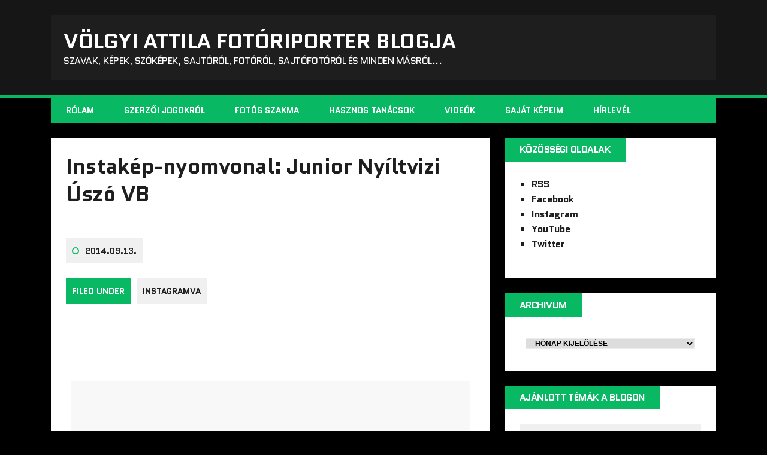

--- FILE ---
content_type: text/html; charset=UTF-8
request_url: https://blog.volgyiattila.hu/2014/09/13/instakep-nyomvonal-nyiltvizi-uszo-vb-a-balatonon/
body_size: 11480
content:
<!DOCTYPE html>
<html class="no-js" lang="hu" prefix="og: http://ogp.me/ns# fb: http://ogp.me/ns/fb#">
<head>
<meta charset="UTF-8">
<meta name="viewport" content="width=device-width, initial-scale=1.0">
<link rel="profile" href="http://gmpg.org/xfn/11" />
<title>Instakép-nyomvonal: Junior Nyíltvizi Úszó VB &#8211; VÖLGYI ATTILA fotóriporter blogja</title>
<meta name='robots' content='max-image-preview:large' />
<link rel='dns-prefetch' href='//fonts.googleapis.com' />
<link rel="alternate" type="application/rss+xml" title="VÖLGYI ATTILA fotóriporter blogja &raquo; hírcsatorna" href="https://blog.volgyiattila.hu/feed/" />
<link rel="alternate" type="application/rss+xml" title="VÖLGYI ATTILA fotóriporter blogja &raquo; hozzászólás hírcsatorna" href="https://blog.volgyiattila.hu/comments/feed/" />
<script type="text/javascript">
/* <![CDATA[ */
window._wpemojiSettings = {"baseUrl":"https:\/\/s.w.org\/images\/core\/emoji\/14.0.0\/72x72\/","ext":".png","svgUrl":"https:\/\/s.w.org\/images\/core\/emoji\/14.0.0\/svg\/","svgExt":".svg","source":{"concatemoji":"https:\/\/blog.volgyiattila.hu\/wp-includes\/js\/wp-emoji-release.min.js?ver=6.4.1"}};
/*! This file is auto-generated */
!function(i,n){var o,s,e;function c(e){try{var t={supportTests:e,timestamp:(new Date).valueOf()};sessionStorage.setItem(o,JSON.stringify(t))}catch(e){}}function p(e,t,n){e.clearRect(0,0,e.canvas.width,e.canvas.height),e.fillText(t,0,0);var t=new Uint32Array(e.getImageData(0,0,e.canvas.width,e.canvas.height).data),r=(e.clearRect(0,0,e.canvas.width,e.canvas.height),e.fillText(n,0,0),new Uint32Array(e.getImageData(0,0,e.canvas.width,e.canvas.height).data));return t.every(function(e,t){return e===r[t]})}function u(e,t,n){switch(t){case"flag":return n(e,"\ud83c\udff3\ufe0f\u200d\u26a7\ufe0f","\ud83c\udff3\ufe0f\u200b\u26a7\ufe0f")?!1:!n(e,"\ud83c\uddfa\ud83c\uddf3","\ud83c\uddfa\u200b\ud83c\uddf3")&&!n(e,"\ud83c\udff4\udb40\udc67\udb40\udc62\udb40\udc65\udb40\udc6e\udb40\udc67\udb40\udc7f","\ud83c\udff4\u200b\udb40\udc67\u200b\udb40\udc62\u200b\udb40\udc65\u200b\udb40\udc6e\u200b\udb40\udc67\u200b\udb40\udc7f");case"emoji":return!n(e,"\ud83e\udef1\ud83c\udffb\u200d\ud83e\udef2\ud83c\udfff","\ud83e\udef1\ud83c\udffb\u200b\ud83e\udef2\ud83c\udfff")}return!1}function f(e,t,n){var r="undefined"!=typeof WorkerGlobalScope&&self instanceof WorkerGlobalScope?new OffscreenCanvas(300,150):i.createElement("canvas"),a=r.getContext("2d",{willReadFrequently:!0}),o=(a.textBaseline="top",a.font="600 32px Arial",{});return e.forEach(function(e){o[e]=t(a,e,n)}),o}function t(e){var t=i.createElement("script");t.src=e,t.defer=!0,i.head.appendChild(t)}"undefined"!=typeof Promise&&(o="wpEmojiSettingsSupports",s=["flag","emoji"],n.supports={everything:!0,everythingExceptFlag:!0},e=new Promise(function(e){i.addEventListener("DOMContentLoaded",e,{once:!0})}),new Promise(function(t){var n=function(){try{var e=JSON.parse(sessionStorage.getItem(o));if("object"==typeof e&&"number"==typeof e.timestamp&&(new Date).valueOf()<e.timestamp+604800&&"object"==typeof e.supportTests)return e.supportTests}catch(e){}return null}();if(!n){if("undefined"!=typeof Worker&&"undefined"!=typeof OffscreenCanvas&&"undefined"!=typeof URL&&URL.createObjectURL&&"undefined"!=typeof Blob)try{var e="postMessage("+f.toString()+"("+[JSON.stringify(s),u.toString(),p.toString()].join(",")+"));",r=new Blob([e],{type:"text/javascript"}),a=new Worker(URL.createObjectURL(r),{name:"wpTestEmojiSupports"});return void(a.onmessage=function(e){c(n=e.data),a.terminate(),t(n)})}catch(e){}c(n=f(s,u,p))}t(n)}).then(function(e){for(var t in e)n.supports[t]=e[t],n.supports.everything=n.supports.everything&&n.supports[t],"flag"!==t&&(n.supports.everythingExceptFlag=n.supports.everythingExceptFlag&&n.supports[t]);n.supports.everythingExceptFlag=n.supports.everythingExceptFlag&&!n.supports.flag,n.DOMReady=!1,n.readyCallback=function(){n.DOMReady=!0}}).then(function(){return e}).then(function(){var e;n.supports.everything||(n.readyCallback(),(e=n.source||{}).concatemoji?t(e.concatemoji):e.wpemoji&&e.twemoji&&(t(e.twemoji),t(e.wpemoji)))}))}((window,document),window._wpemojiSettings);
/* ]]> */
</script>
<style id='wp-emoji-styles-inline-css' type='text/css'>

	img.wp-smiley, img.emoji {
		display: inline !important;
		border: none !important;
		box-shadow: none !important;
		height: 1em !important;
		width: 1em !important;
		margin: 0 0.07em !important;
		vertical-align: -0.1em !important;
		background: none !important;
		padding: 0 !important;
	}
</style>
<link rel='stylesheet' id='wp-block-library-css' href='https://blog.volgyiattila.hu/wp-includes/css/dist/block-library/style.min.css?ver=6.4.1' type='text/css' media='all' />
<style id='classic-theme-styles-inline-css' type='text/css'>
/*! This file is auto-generated */
.wp-block-button__link{color:#fff;background-color:#32373c;border-radius:9999px;box-shadow:none;text-decoration:none;padding:calc(.667em + 2px) calc(1.333em + 2px);font-size:1.125em}.wp-block-file__button{background:#32373c;color:#fff;text-decoration:none}
</style>
<style id='global-styles-inline-css' type='text/css'>
body{--wp--preset--color--black: #000000;--wp--preset--color--cyan-bluish-gray: #abb8c3;--wp--preset--color--white: #ffffff;--wp--preset--color--pale-pink: #f78da7;--wp--preset--color--vivid-red: #cf2e2e;--wp--preset--color--luminous-vivid-orange: #ff6900;--wp--preset--color--luminous-vivid-amber: #fcb900;--wp--preset--color--light-green-cyan: #7bdcb5;--wp--preset--color--vivid-green-cyan: #00d084;--wp--preset--color--pale-cyan-blue: #8ed1fc;--wp--preset--color--vivid-cyan-blue: #0693e3;--wp--preset--color--vivid-purple: #9b51e0;--wp--preset--gradient--vivid-cyan-blue-to-vivid-purple: linear-gradient(135deg,rgba(6,147,227,1) 0%,rgb(155,81,224) 100%);--wp--preset--gradient--light-green-cyan-to-vivid-green-cyan: linear-gradient(135deg,rgb(122,220,180) 0%,rgb(0,208,130) 100%);--wp--preset--gradient--luminous-vivid-amber-to-luminous-vivid-orange: linear-gradient(135deg,rgba(252,185,0,1) 0%,rgba(255,105,0,1) 100%);--wp--preset--gradient--luminous-vivid-orange-to-vivid-red: linear-gradient(135deg,rgba(255,105,0,1) 0%,rgb(207,46,46) 100%);--wp--preset--gradient--very-light-gray-to-cyan-bluish-gray: linear-gradient(135deg,rgb(238,238,238) 0%,rgb(169,184,195) 100%);--wp--preset--gradient--cool-to-warm-spectrum: linear-gradient(135deg,rgb(74,234,220) 0%,rgb(151,120,209) 20%,rgb(207,42,186) 40%,rgb(238,44,130) 60%,rgb(251,105,98) 80%,rgb(254,248,76) 100%);--wp--preset--gradient--blush-light-purple: linear-gradient(135deg,rgb(255,206,236) 0%,rgb(152,150,240) 100%);--wp--preset--gradient--blush-bordeaux: linear-gradient(135deg,rgb(254,205,165) 0%,rgb(254,45,45) 50%,rgb(107,0,62) 100%);--wp--preset--gradient--luminous-dusk: linear-gradient(135deg,rgb(255,203,112) 0%,rgb(199,81,192) 50%,rgb(65,88,208) 100%);--wp--preset--gradient--pale-ocean: linear-gradient(135deg,rgb(255,245,203) 0%,rgb(182,227,212) 50%,rgb(51,167,181) 100%);--wp--preset--gradient--electric-grass: linear-gradient(135deg,rgb(202,248,128) 0%,rgb(113,206,126) 100%);--wp--preset--gradient--midnight: linear-gradient(135deg,rgb(2,3,129) 0%,rgb(40,116,252) 100%);--wp--preset--font-size--small: 13px;--wp--preset--font-size--medium: 20px;--wp--preset--font-size--large: 36px;--wp--preset--font-size--x-large: 42px;--wp--preset--spacing--20: 0.44rem;--wp--preset--spacing--30: 0.67rem;--wp--preset--spacing--40: 1rem;--wp--preset--spacing--50: 1.5rem;--wp--preset--spacing--60: 2.25rem;--wp--preset--spacing--70: 3.38rem;--wp--preset--spacing--80: 5.06rem;--wp--preset--shadow--natural: 6px 6px 9px rgba(0, 0, 0, 0.2);--wp--preset--shadow--deep: 12px 12px 50px rgba(0, 0, 0, 0.4);--wp--preset--shadow--sharp: 6px 6px 0px rgba(0, 0, 0, 0.2);--wp--preset--shadow--outlined: 6px 6px 0px -3px rgba(255, 255, 255, 1), 6px 6px rgba(0, 0, 0, 1);--wp--preset--shadow--crisp: 6px 6px 0px rgba(0, 0, 0, 1);}:where(.is-layout-flex){gap: 0.5em;}:where(.is-layout-grid){gap: 0.5em;}body .is-layout-flow > .alignleft{float: left;margin-inline-start: 0;margin-inline-end: 2em;}body .is-layout-flow > .alignright{float: right;margin-inline-start: 2em;margin-inline-end: 0;}body .is-layout-flow > .aligncenter{margin-left: auto !important;margin-right: auto !important;}body .is-layout-constrained > .alignleft{float: left;margin-inline-start: 0;margin-inline-end: 2em;}body .is-layout-constrained > .alignright{float: right;margin-inline-start: 2em;margin-inline-end: 0;}body .is-layout-constrained > .aligncenter{margin-left: auto !important;margin-right: auto !important;}body .is-layout-constrained > :where(:not(.alignleft):not(.alignright):not(.alignfull)){max-width: var(--wp--style--global--content-size);margin-left: auto !important;margin-right: auto !important;}body .is-layout-constrained > .alignwide{max-width: var(--wp--style--global--wide-size);}body .is-layout-flex{display: flex;}body .is-layout-flex{flex-wrap: wrap;align-items: center;}body .is-layout-flex > *{margin: 0;}body .is-layout-grid{display: grid;}body .is-layout-grid > *{margin: 0;}:where(.wp-block-columns.is-layout-flex){gap: 2em;}:where(.wp-block-columns.is-layout-grid){gap: 2em;}:where(.wp-block-post-template.is-layout-flex){gap: 1.25em;}:where(.wp-block-post-template.is-layout-grid){gap: 1.25em;}.has-black-color{color: var(--wp--preset--color--black) !important;}.has-cyan-bluish-gray-color{color: var(--wp--preset--color--cyan-bluish-gray) !important;}.has-white-color{color: var(--wp--preset--color--white) !important;}.has-pale-pink-color{color: var(--wp--preset--color--pale-pink) !important;}.has-vivid-red-color{color: var(--wp--preset--color--vivid-red) !important;}.has-luminous-vivid-orange-color{color: var(--wp--preset--color--luminous-vivid-orange) !important;}.has-luminous-vivid-amber-color{color: var(--wp--preset--color--luminous-vivid-amber) !important;}.has-light-green-cyan-color{color: var(--wp--preset--color--light-green-cyan) !important;}.has-vivid-green-cyan-color{color: var(--wp--preset--color--vivid-green-cyan) !important;}.has-pale-cyan-blue-color{color: var(--wp--preset--color--pale-cyan-blue) !important;}.has-vivid-cyan-blue-color{color: var(--wp--preset--color--vivid-cyan-blue) !important;}.has-vivid-purple-color{color: var(--wp--preset--color--vivid-purple) !important;}.has-black-background-color{background-color: var(--wp--preset--color--black) !important;}.has-cyan-bluish-gray-background-color{background-color: var(--wp--preset--color--cyan-bluish-gray) !important;}.has-white-background-color{background-color: var(--wp--preset--color--white) !important;}.has-pale-pink-background-color{background-color: var(--wp--preset--color--pale-pink) !important;}.has-vivid-red-background-color{background-color: var(--wp--preset--color--vivid-red) !important;}.has-luminous-vivid-orange-background-color{background-color: var(--wp--preset--color--luminous-vivid-orange) !important;}.has-luminous-vivid-amber-background-color{background-color: var(--wp--preset--color--luminous-vivid-amber) !important;}.has-light-green-cyan-background-color{background-color: var(--wp--preset--color--light-green-cyan) !important;}.has-vivid-green-cyan-background-color{background-color: var(--wp--preset--color--vivid-green-cyan) !important;}.has-pale-cyan-blue-background-color{background-color: var(--wp--preset--color--pale-cyan-blue) !important;}.has-vivid-cyan-blue-background-color{background-color: var(--wp--preset--color--vivid-cyan-blue) !important;}.has-vivid-purple-background-color{background-color: var(--wp--preset--color--vivid-purple) !important;}.has-black-border-color{border-color: var(--wp--preset--color--black) !important;}.has-cyan-bluish-gray-border-color{border-color: var(--wp--preset--color--cyan-bluish-gray) !important;}.has-white-border-color{border-color: var(--wp--preset--color--white) !important;}.has-pale-pink-border-color{border-color: var(--wp--preset--color--pale-pink) !important;}.has-vivid-red-border-color{border-color: var(--wp--preset--color--vivid-red) !important;}.has-luminous-vivid-orange-border-color{border-color: var(--wp--preset--color--luminous-vivid-orange) !important;}.has-luminous-vivid-amber-border-color{border-color: var(--wp--preset--color--luminous-vivid-amber) !important;}.has-light-green-cyan-border-color{border-color: var(--wp--preset--color--light-green-cyan) !important;}.has-vivid-green-cyan-border-color{border-color: var(--wp--preset--color--vivid-green-cyan) !important;}.has-pale-cyan-blue-border-color{border-color: var(--wp--preset--color--pale-cyan-blue) !important;}.has-vivid-cyan-blue-border-color{border-color: var(--wp--preset--color--vivid-cyan-blue) !important;}.has-vivid-purple-border-color{border-color: var(--wp--preset--color--vivid-purple) !important;}.has-vivid-cyan-blue-to-vivid-purple-gradient-background{background: var(--wp--preset--gradient--vivid-cyan-blue-to-vivid-purple) !important;}.has-light-green-cyan-to-vivid-green-cyan-gradient-background{background: var(--wp--preset--gradient--light-green-cyan-to-vivid-green-cyan) !important;}.has-luminous-vivid-amber-to-luminous-vivid-orange-gradient-background{background: var(--wp--preset--gradient--luminous-vivid-amber-to-luminous-vivid-orange) !important;}.has-luminous-vivid-orange-to-vivid-red-gradient-background{background: var(--wp--preset--gradient--luminous-vivid-orange-to-vivid-red) !important;}.has-very-light-gray-to-cyan-bluish-gray-gradient-background{background: var(--wp--preset--gradient--very-light-gray-to-cyan-bluish-gray) !important;}.has-cool-to-warm-spectrum-gradient-background{background: var(--wp--preset--gradient--cool-to-warm-spectrum) !important;}.has-blush-light-purple-gradient-background{background: var(--wp--preset--gradient--blush-light-purple) !important;}.has-blush-bordeaux-gradient-background{background: var(--wp--preset--gradient--blush-bordeaux) !important;}.has-luminous-dusk-gradient-background{background: var(--wp--preset--gradient--luminous-dusk) !important;}.has-pale-ocean-gradient-background{background: var(--wp--preset--gradient--pale-ocean) !important;}.has-electric-grass-gradient-background{background: var(--wp--preset--gradient--electric-grass) !important;}.has-midnight-gradient-background{background: var(--wp--preset--gradient--midnight) !important;}.has-small-font-size{font-size: var(--wp--preset--font-size--small) !important;}.has-medium-font-size{font-size: var(--wp--preset--font-size--medium) !important;}.has-large-font-size{font-size: var(--wp--preset--font-size--large) !important;}.has-x-large-font-size{font-size: var(--wp--preset--font-size--x-large) !important;}
.wp-block-navigation a:where(:not(.wp-element-button)){color: inherit;}
:where(.wp-block-post-template.is-layout-flex){gap: 1.25em;}:where(.wp-block-post-template.is-layout-grid){gap: 1.25em;}
:where(.wp-block-columns.is-layout-flex){gap: 2em;}:where(.wp-block-columns.is-layout-grid){gap: 2em;}
.wp-block-pullquote{font-size: 1.5em;line-height: 1.6;}
</style>
<link rel='stylesheet' id='contact-form-7-css' href='https://blog.volgyiattila.hu/wp-content/plugins/contact-form-7/includes/css/styles.css?ver=5.8.2' type='text/css' media='all' />
<link rel='stylesheet' id='wp-polls-css' href='https://blog.volgyiattila.hu/wp-content/plugins/wp-polls/polls-css.css?ver=2.77.2' type='text/css' media='all' />
<style id='wp-polls-inline-css' type='text/css'>
.wp-polls .pollbar {
	margin: 1px;
	font-size: 6px;
	line-height: 8px;
	height: 8px;
	background-image: url('https://blog.volgyiattila.hu/wp-content/plugins/wp-polls/images/default/pollbg.gif');
	border: 1px solid #c8c8c8;
}

</style>
<link rel='stylesheet' id='parent-style-css' href='https://blog.volgyiattila.hu/wp-content/themes/mh-squared-lite/style.css?ver=6.4.1' type='text/css' media='all' />
<link rel='stylesheet' id='mh-google-fonts-css' href='https://fonts.googleapis.com/css?family=Quantico:400,700|PT+Sans:400,700' type='text/css' media='all' />
<link rel='stylesheet' id='mh-font-awesome-css' href='https://blog.volgyiattila.hu/wp-content/themes/mh-squared-lite/includes/font-awesome.min.css' type='text/css' media='all' />
<link rel='stylesheet' id='mh-style-css' href='https://blog.volgyiattila.hu/wp-content/themes/mh-squared-lite-child/style.css?ver=6.4.1' type='text/css' media='all' />
<link rel='stylesheet' id='yarpp-thumbnails-css' href='https://blog.volgyiattila.hu/wp-content/plugins/yet-another-related-posts-plugin/style/styles_thumbnails.css?ver=5.30.6' type='text/css' media='all' />
<style id='yarpp-thumbnails-inline-css' type='text/css'>
.yarpp-thumbnails-horizontal .yarpp-thumbnail {width: 130px;height: 170px;margin: 5px;margin-left: 0px;}.yarpp-thumbnail > img, .yarpp-thumbnail-default {width: 120px;height: 120px;margin: 5px;}.yarpp-thumbnails-horizontal .yarpp-thumbnail-title {margin: 7px;margin-top: 0px;width: 120px;}.yarpp-thumbnail-default > img {min-height: 120px;min-width: 120px;}
</style>
<link rel='stylesheet' id='wpgdprc-front-css-css' href='https://blog.volgyiattila.hu/wp-content/plugins/wp-gdpr-compliance/Assets/css/front.css?ver=1680514571' type='text/css' media='all' />
<style id='wpgdprc-front-css-inline-css' type='text/css'>
:root{--wp-gdpr--bar--background-color: #000000;--wp-gdpr--bar--color: #ffffff;--wp-gdpr--button--background-color: #000000;--wp-gdpr--button--background-color--darken: #000000;--wp-gdpr--button--color: #ffffff;}
</style>
<script type="text/javascript" src="https://blog.volgyiattila.hu/wp-includes/js/jquery/jquery.min.js?ver=3.7.1" id="jquery-core-js"></script>
<script type="text/javascript" src="https://blog.volgyiattila.hu/wp-includes/js/jquery/jquery-migrate.min.js?ver=3.4.1" id="jquery-migrate-js"></script>
<script type="text/javascript" src="https://blog.volgyiattila.hu/wp-content/themes/mh-squared-lite/js/scripts.js?ver=6.4.1" id="mh-scripts-js"></script>
<script type="text/javascript" id="wpgdprc-front-js-js-extra">
/* <![CDATA[ */
var wpgdprcFront = {"ajaxUrl":"https:\/\/blog.volgyiattila.hu\/wp-admin\/admin-ajax.php","ajaxNonce":"bb7045bffe","ajaxArg":"security","pluginPrefix":"wpgdprc","blogId":"3","isMultiSite":"1","locale":"hu_HU","showSignUpModal":"","showFormModal":"","cookieName":"3-wpgdprc-consent","consentVersion":"","path":"\/","prefix":"wpgdprc"};
/* ]]> */
</script>
<script type="text/javascript" src="https://blog.volgyiattila.hu/wp-content/plugins/wp-gdpr-compliance/Assets/js/front.min.js?ver=1680514571" id="wpgdprc-front-js-js"></script>
<link rel="https://api.w.org/" href="https://blog.volgyiattila.hu/wp-json/" /><link rel="alternate" type="application/json" href="https://blog.volgyiattila.hu/wp-json/wp/v2/posts/32908" /><link rel="EditURI" type="application/rsd+xml" title="RSD" href="https://blog.volgyiattila.hu/xmlrpc.php?rsd" />
<meta name="generator" content="WordPress 6.4.1" />
<link rel="canonical" href="https://blog.volgyiattila.hu/2014/09/13/instakep-nyomvonal-nyiltvizi-uszo-vb-a-balatonon/" />
<link rel='shortlink' href='https://blog.volgyiattila.hu/?p=32908' />
<link rel="alternate" type="application/json+oembed" href="https://blog.volgyiattila.hu/wp-json/oembed/1.0/embed?url=https%3A%2F%2Fblog.volgyiattila.hu%2F2014%2F09%2F13%2Finstakep-nyomvonal-nyiltvizi-uszo-vb-a-balatonon%2F" />
<link rel="alternate" type="text/xml+oembed" href="https://blog.volgyiattila.hu/wp-json/oembed/1.0/embed?url=https%3A%2F%2Fblog.volgyiattila.hu%2F2014%2F09%2F13%2Finstakep-nyomvonal-nyiltvizi-uszo-vb-a-balatonon%2F&#038;format=xml" />

		<!-- GA Google Analytics @ https://m0n.co/ga -->
		<script async src="https://www.googletagmanager.com/gtag/js?id=G-GKPJ7BZZR2"></script>
		<script>
			window.dataLayer = window.dataLayer || [];
			function gtag(){dataLayer.push(arguments);}
			gtag('js', new Date());
			gtag('config', 'G-GKPJ7BZZR2');
		</script>

	<meta property="fb:app_id" content=""><meta property="fb:admins" content="">            <div id="fb-root"></div>
            <script>(function (d, s, id) {
                    var js, fjs = d.getElementsByTagName(s)[0];
                    if (d.getElementById(id))
                        return;
                    js = d.createElement(s);
                    js.id = id;
                    js.src = "//connect.facebook.net/hu_HU/sdk.js#xfbml=1&version=v2.0";
                    fjs.parentNode.insertBefore(js, fjs);
                }(document, 'script', 'facebook-jssdk'));</script>
                <!-- Custom Favicons -->
    <link rel="shortcut icon" href="https://blog.volgyiattila.hu/wp-content/themes/mh-squared-lite-child/images/favicon.ico"/>
    <!--[if lt IE 9]>
<script src="https://blog.volgyiattila.hu/wp-content/themes/mh-squared-lite/js/css3-mediaqueries.js"></script>
<![endif]-->

<!-- START - Open Graph and Twitter Card Tags 3.3.1 -->
 <!-- Facebook Open Graph -->
  <meta property="og:locale" content="hu_HU"/>
  <meta property="og:site_name" content="VÖLGYI ATTILA fotóriporter blogja"/>
  <meta property="og:title" content="Instakép-nyomvonal: Junior Nyíltvizi Úszó VB"/>
  <meta property="og:url" content="https://blog.volgyiattila.hu/2014/09/13/instakep-nyomvonal-nyiltvizi-uszo-vb-a-balatonon/"/>
  <meta property="og:type" content="article"/>
  <meta property="og:description" content="A múlt hétvégén a Junior Nyíltvízi Úszó Világbajnokság futamait fényképeztem. Megint főleg motorcsónakból fényképeztem, ezért az elmentett útvonal megint főleg vizen cikázik."/>
  <meta property="og:image" content="https://blog.volgyiattila.hu/wp-content/uploads/sites/3/2014/09/OpenWater-TrakcLog-all3days.jpg"/>
  <meta property="og:image:url" content="https://blog.volgyiattila.hu/wp-content/uploads/sites/3/2014/09/OpenWater-TrakcLog-all3days.jpg"/>
  <meta property="og:image:secure_url" content="https://blog.volgyiattila.hu/wp-content/uploads/sites/3/2014/09/OpenWater-TrakcLog-all3days.jpg"/>
  <meta property="article:published_time" content="2014-09-13T14:58:54+02:00"/>
  <meta property="article:modified_time" content="2015-03-30T22:41:14+02:00" />
  <meta property="og:updated_time" content="2015-03-30T22:41:14+02:00" />
  <meta property="article:section" content="InstagramVA"/>
  <meta property="article:publisher" content="https://www.facebook.com/volgyiattila"/>
 <!-- Google+ / Schema.org -->
 <!-- Twitter Cards -->
  <meta name="twitter:title" content="Instakép-nyomvonal: Junior Nyíltvizi Úszó VB"/>
  <meta name="twitter:url" content="https://blog.volgyiattila.hu/2014/09/13/instakep-nyomvonal-nyiltvizi-uszo-vb-a-balatonon/"/>
  <meta name="twitter:description" content="A múlt hétvégén a Junior Nyíltvízi Úszó Világbajnokság futamait fényképeztem. Megint főleg motorcsónakból fényképeztem, ezért az elmentett útvonal megint főleg vizen cikázik."/>
  <meta name="twitter:image" content="https://blog.volgyiattila.hu/wp-content/uploads/sites/3/2014/09/OpenWater-TrakcLog-all3days.jpg"/>
  <meta name="twitter:card" content="summary_large_image"/>
 <!-- SEO -->
 <!-- Misc. tags -->
 <!-- is_singular -->
<!-- END - Open Graph and Twitter Card Tags 3.3.1 -->
	
</head>
<body class="post-template-default single single-post postid-32908 single-format-standard mh-right-sb">
<header class="mh-header">
	<div class="mh-container">
		<a href="https://blog.volgyiattila.hu/" title="VÖLGYI ATTILA fotóriporter blogja" rel="home">
<div class="logo-wrap" role="banner">
<div class="logo">
<h1 class="logo-title">VÖLGYI ATTILA fotóriporter blogja</h1>
<h2 class="logo-tagline">szavak, képek, szóképek, sajtóról, fotóról, sajtófotóról és minden másról...</h2>
</div>
</div>
</a>
	</div>
</header>
<div class="mh-container">
<nav class="main-nav clearfix">
	<div class="menu-fomenu-container"><ul id="menu-fomenu" class="menu"><li id="menu-item-44995" class="menu-item menu-item-type-custom menu-item-object-custom menu-item-44995"><a href="https://blog.volgyiattila.hu/about-attila-volgyi-photojournalist/">Rólam</a></li>
<li id="menu-item-44996" class="menu-item menu-item-type-custom menu-item-object-custom menu-item-44996"><a href="https://blog.volgyiattila.hu/tag/szerzoi-jog/">Szerzői jogokról</a></li>
<li id="menu-item-44997" class="menu-item menu-item-type-custom menu-item-object-custom menu-item-44997"><a href="https://blog.volgyiattila.hu/tag/szakma/">Fotós szakma</a></li>
<li id="menu-item-44998" class="menu-item menu-item-type-custom menu-item-object-custom menu-item-44998"><a href="https://blog.volgyiattila.hu/tag/tanacs/">Hasznos tanácsok</a></li>
<li id="menu-item-45000" class="menu-item menu-item-type-custom menu-item-object-custom menu-item-45000"><a href="https://blog.volgyiattila.hu/tag/video">Videók</a></li>
<li id="menu-item-45003" class="menu-item menu-item-type-custom menu-item-object-custom menu-item-45003"><a href="https://blog.volgyiattila.hu/category/sajat-kep/">Saját képeim</a></li>
<li id="menu-item-45001" class="menu-item menu-item-type-custom menu-item-object-custom menu-item-45001"><a href="https://blog.volgyiattila.hu/hirlevel/">Hírlevél</a></li>
</ul></div></nav>
<div class="slicknav clearfix"></div>
<div class="mh-wrapper"><div class="mh-row clearfix">
	<div id="main-content" class="mh-content"><article class="post-wrapper post-32908 post type-post status-publish format-standard has-post-thumbnail hentry category-instagramva tag-balaton tag-balatonfured tag-fina tag-gps tag-gps-log tag-nyomvonal tag-terkep tag-uszas tag-vilagbajnoksag tag-vizenjaras">
	<header class="entry-header">
		<h1 class="entry-title">
			Instakép-nyomvonal: Junior Nyíltvizi Úszó VB		</h1><p class="entry-meta">
<span class="entry-meta-date updated"><i class="fa fa-clock-o"></i><a href="https://blog.volgyiattila.hu/2014/09/">2014.09.13.</a></span><span class="entry-meta-author vcard"><i class="fa fa-user"></i><a class="fn" href="https://blog.volgyiattila.hu/author/volgyi-attila/">Attila Völgyi</a></span><span class="entry-meta-comments"><i class="fa fa-comment"></i>0 Comments</span></p>
<p class="entry-category">
<span class="entry-category-title">Filed Under</span><a href="https://blog.volgyiattila.hu/category/instagramva/" rel="category tag">InstagramVA</a></p>
<style>.fb_iframe_widget span{width:460px !important;} .fb_iframe_widget iframe {margin: 0 !important;}        .fb_edge_comment_widget { display: none !important; }</style><div style="width:100%; text-align:left"><div class="fb-like" style="width:90px; overflow: hidden !important; " data-href="https://blog.volgyiattila.hu/2014/09/13/instakep-nyomvonal-nyiltvizi-uszo-vb-a-balatonon/" data-size="small" data-colorscheme="light" data-width="90" data-layout="box_count" data-action="like" data-show-faces="true" data-share="true" kid_directed_site="false"></div></div>		
	</header>
	<div class="entry-content">
		<blockquote class="instagram-media" style="background: #FFF; border: 0; border-radius: 3px; box-shadow: 0 0 1px 0 rgba(0,0,0,0.5),0 1px 10px 0 rgba(0,0,0,0.15); margin: 1px; max-width: 658px; padding: 0; width: calc(100% - 2px);" data-instgrm-captioned="" data-instgrm-version="4">
<div style="padding: 8px;">
<div style="background: #F8F8F8; line-height: 0; margin-top: 40px; padding: 50% 0; text-align: center; width: 100%;"></div>
<p style="margin: 8px 0 0 0; padding: 0 4px;"><a style="color: #000; font-family: Arial,sans-serif; font-size: 14px; font-style: normal; font-weight: normal; line-height: 17px; text-decoration: none; word-wrap: break-word;" href="https://instagram.com/p/s4usODOWZM/" target="_top">Junior World Open Water Championships #fina #seimming #openwater #gps #gpslog #tracklog #map #balatonfüred #balaton #mik #mik_balaton #work</a></p>
<p style="color: #c9c8cd; font-family: Arial,sans-serif; font-size: 14px; line-height: 17px; margin-bottom: 0; margin-top: 8px; overflow: hidden; padding: 8px 0 7px; text-align: center; text-overflow: ellipsis; white-space: nowrap;">A photo posted by Attila Volgyi (@volgyiattila_hu) on <time style="font-family: Arial,sans-serif; font-size: 14px; line-height: 17px;" datetime="2014-09-13T12:53:49+00:00">Sep 13, 2014 at 5:53am PDT</time></p>
</div>
</blockquote>
<p><script src="//platform.instagram.com/en_US/embeds.js" async="" defer="defer"></script><br />
A múlt hétvégén a FINA Junior Nyíltvízi Úszó Világbajnokság futamait fényképeztem. Megint főleg motorcsónakból fényképeztem, ezért az elmentett útvonal megint főleg vizen cikázik.</p>
<style>.fb_iframe_widget span{width:460px !important;} .fb_iframe_widget iframe {margin: 0 !important;}        .fb_edge_comment_widget { display: none !important; }</style><div style="width:100%; text-align:left"><div class="fb-like" style="width:90px; overflow: hidden !important; " data-href="https://blog.volgyiattila.hu/2014/09/13/instakep-nyomvonal-nyiltvizi-uszo-vb-a-balatonon/" data-size="small" data-colorscheme="light" data-width="90" data-layout="box_count" data-action="like" data-show-faces="true" data-share="true" kid_directed_site="false"></div></div><div class='yarpp yarpp-related yarpp-related-website yarpp-template-thumbnails'>
<!-- YARPP Thumbnails -->
<h3>Related posts:</h3>
<div class="yarpp-thumbnails-horizontal">
<a class='yarpp-thumbnail' rel='norewrite' href='https://blog.volgyiattila.hu/2013/04/05/tegnapi-napom-nem-keves-setaval/' title='Tegnapi napom &#8211; nem kevés sétával'>
<img width="120" height="120" src="https://blog.volgyiattila.hu/wp-content/uploads/sites/3/2013/04/Map+GPStrack-130404VA-e1414948923891-120x120.jpg" class="attachment-yarpp-thumbnail size-yarpp-thumbnail wp-post-image" alt="" data-pin-nopin="true" srcset="https://blog.volgyiattila.hu/wp-content/uploads/sites/3/2013/04/Map+GPStrack-130404VA-e1414948923891-120x120.jpg 120w, https://blog.volgyiattila.hu/wp-content/uploads/sites/3/2013/04/Map+GPStrack-130404VA-e1414948923891-150x150.jpg 150w, https://blog.volgyiattila.hu/wp-content/uploads/sites/3/2013/04/Map+GPStrack-130404VA-e1414948923891-350x350.jpg 350w, https://blog.volgyiattila.hu/wp-content/uploads/sites/3/2013/04/Map+GPStrack-130404VA-e1414948923891-75x75.jpg 75w, https://blog.volgyiattila.hu/wp-content/uploads/sites/3/2013/04/Map+GPStrack-130404VA-e1414948923891-127x127.jpg 127w" sizes="(max-width: 120px) 100vw, 120px" /><span class="yarpp-thumbnail-title">Tegnapi napom &#8211; nem kevés sétával</span></a>
<a class='yarpp-thumbnail' rel='norewrite' href='https://blog.volgyiattila.hu/2013/05/16/seta-a-vizen-es-a-parton-egy-hetvegi-kajak-kenu-fotozas-nyomvonala/' title='GPS útvonal: séta a vizen és a parton'>
<img width="120" height="120" src="https://blog.volgyiattila.hu/wp-content/uploads/sites/3/2013/05/KayakVK-GPSlog-SzegedMatyEr-120x120.jpg" class="attachment-yarpp-thumbnail size-yarpp-thumbnail wp-post-image" alt="" data-pin-nopin="true" srcset="https://blog.volgyiattila.hu/wp-content/uploads/sites/3/2013/05/KayakVK-GPSlog-SzegedMatyEr-120x120.jpg 120w, https://blog.volgyiattila.hu/wp-content/uploads/sites/3/2013/05/KayakVK-GPSlog-SzegedMatyEr-150x150.jpg 150w, https://blog.volgyiattila.hu/wp-content/uploads/sites/3/2013/05/KayakVK-GPSlog-SzegedMatyEr-350x350.jpg 350w, https://blog.volgyiattila.hu/wp-content/uploads/sites/3/2013/05/KayakVK-GPSlog-SzegedMatyEr-75x75.jpg 75w, https://blog.volgyiattila.hu/wp-content/uploads/sites/3/2013/05/KayakVK-GPSlog-SzegedMatyEr-127x127.jpg 127w" sizes="(max-width: 120px) 100vw, 120px" /><span class="yarpp-thumbnail-title">GPS útvonal: séta a vizen és a parton</span></a>
<a class='yarpp-thumbnail' rel='norewrite' href='https://blog.volgyiattila.hu/2014/08/31/instakep-nyomvonal-kacsaztam-ma-egy-kicsit/' title='Instakép-nyomvonal: Kacsáztam ma egy kicsit'>
<img width="120" height="120" src="https://blog.volgyiattila.hu/wp-content/uploads/sites/3/2014/08/Kacsafutam-gps-log-Instagram-blogVolgyiattilaHu.jpg" class="attachment-yarpp-thumbnail size-yarpp-thumbnail wp-post-image" alt="" data-pin-nopin="true" srcset="https://blog.volgyiattila.hu/wp-content/uploads/sites/3/2014/08/Kacsafutam-gps-log-Instagram-blogVolgyiattilaHu.jpg 640w, https://blog.volgyiattila.hu/wp-content/uploads/sites/3/2014/08/Kacsafutam-gps-log-Instagram-blogVolgyiattilaHu-150x150.jpg 150w, https://blog.volgyiattila.hu/wp-content/uploads/sites/3/2014/08/Kacsafutam-gps-log-Instagram-blogVolgyiattilaHu-400x400.jpg 400w, https://blog.volgyiattila.hu/wp-content/uploads/sites/3/2014/08/Kacsafutam-gps-log-Instagram-blogVolgyiattilaHu-350x350.jpg 350w, https://blog.volgyiattila.hu/wp-content/uploads/sites/3/2014/08/Kacsafutam-gps-log-Instagram-blogVolgyiattilaHu-75x75.jpg 75w, https://blog.volgyiattila.hu/wp-content/uploads/sites/3/2014/08/Kacsafutam-gps-log-Instagram-blogVolgyiattilaHu-127x127.jpg 127w" sizes="(max-width: 120px) 100vw, 120px" /><span class="yarpp-thumbnail-title">Instakép-nyomvonal: Kacsáztam ma egy kicsit</span></a>
<a class='yarpp-thumbnail' rel='norewrite' href='https://blog.volgyiattila.hu/2014/11/28/instakep-mult-hetvegi-munka-nyomvonala/' title='Instakép: Múlt hétvégi munkám nyomvonala'>
<img width="120" height="120" src="https://blog.volgyiattila.hu/wp-content/uploads/sites/3/2014/11/141122-gps-tracklog-dogsledEC-work-photosVolgyiAttilaHu.jpg" class="attachment-yarpp-thumbnail size-yarpp-thumbnail wp-post-image" alt="" data-pin-nopin="true" srcset="https://blog.volgyiattila.hu/wp-content/uploads/sites/3/2014/11/141122-gps-tracklog-dogsledEC-work-photosVolgyiAttilaHu.jpg 640w, https://blog.volgyiattila.hu/wp-content/uploads/sites/3/2014/11/141122-gps-tracklog-dogsledEC-work-photosVolgyiAttilaHu-150x150.jpg 150w, https://blog.volgyiattila.hu/wp-content/uploads/sites/3/2014/11/141122-gps-tracklog-dogsledEC-work-photosVolgyiAttilaHu-400x400.jpg 400w, https://blog.volgyiattila.hu/wp-content/uploads/sites/3/2014/11/141122-gps-tracklog-dogsledEC-work-photosVolgyiAttilaHu-350x350.jpg 350w, https://blog.volgyiattila.hu/wp-content/uploads/sites/3/2014/11/141122-gps-tracklog-dogsledEC-work-photosVolgyiAttilaHu-75x75.jpg 75w, https://blog.volgyiattila.hu/wp-content/uploads/sites/3/2014/11/141122-gps-tracklog-dogsledEC-work-photosVolgyiAttilaHu-127x127.jpg 127w" sizes="(max-width: 120px) 100vw, 120px" /><span class="yarpp-thumbnail-title">Instakép: Múlt hétvégi munkám nyomvonala</span></a>
</div>
</div>
                Ha tetszett az írásom, akkor lájkoljátok és osszátok meg, hogy másokhoz is eljusson, illetve kövessetek <a href=http://facebook.com/volgyiattila>Facebookon</a>, <a href=http://twitter.com/volgyiattila>Twitteren</a>, <a href=http://instagram.com/volgyiattila_hu/>Instagramon</a>, <a href=https://www.youtube.com/volgyiattila>YouTube-on</a>, hogy máskor is lássátok, miről írok!		
	</div>
	<div class="entry-tags"><span class="tag-title">Tagged With</span><a href="https://blog.volgyiattila.hu/tag/balaton/" rel="tag">Balaton</a><a href="https://blog.volgyiattila.hu/tag/balatonfured/" rel="tag">Balatonfüred</a><a href="https://blog.volgyiattila.hu/tag/fina/" rel="tag">FINA</a><a href="https://blog.volgyiattila.hu/tag/gps/" rel="tag">GPS</a><a href="https://blog.volgyiattila.hu/tag/gps-log/" rel="tag">GPS log</a><a href="https://blog.volgyiattila.hu/tag/nyomvonal/" rel="tag">nyomvonal</a><a href="https://blog.volgyiattila.hu/tag/terkep/" rel="tag">térkép</a><a href="https://blog.volgyiattila.hu/tag/uszas/" rel="tag">úszás</a><a href="https://blog.volgyiattila.hu/tag/vilagbajnoksag/" rel="tag">világbajnokság</a><a href="https://blog.volgyiattila.hu/tag/vizenjaras/" rel="tag">vizenjárás</a></div></article>
<nav class="post-nav-wrap" role="navigation">
<ul class="post-nav clearfix">
<li class="post-nav-prev">
<a href="https://blog.volgyiattila.hu/2014/09/11/marx-szobor-mar-csomagol-a-corvinuson/" rel="prev"><i class="fa fa-chevron-left"></i>Previous post</a></li>
<li class="post-nav-next">
<a href="https://blog.volgyiattila.hu/2014/09/18/porneczi-balint-instagram-portrek/" rel="next">Next post<i class="fa fa-chevron-right"></i></a></li>
</ul>
</nav>
	</div>
	<aside class="mh-sidebar">
	<div id="custom_html-4" class="widget_text sb-widget widget_custom_html"><h4 class="widget-title">Közösségi oldalak</h4><div class="textwidget custom-html-widget"><ul class="about_share">
 	<li class="rss"><a href="http://feeds.feedburner.com/volgyiattila" target="_blank" rel="noopener">RSS</a></li>
 	<li class="Facebook"><a href="https://www.facebook.com/volgyiattila" target="_blank" rel="noopener">Facebook</a></li>
	<li class="Instagram"><a href="http://instagram.com/volgyiattila_hu/" target="_blank" rel="noopener">Instagram</a></li>
	<li class="youtube"><a href="https://www.youtube.com/user/volgyia" target="_blank" rel="noopener">YouTube</a></li>
 	<li class="twitter"><a href="https://twitter.com/volgyiattila" target="_blank" rel="noopener">Twitter</a></li>
</ul></div></div><div id="archives-3" class="sb-widget widget_archive"><h4 class="widget-title">Archivum</h4>		<label class="screen-reader-text" for="archives-dropdown-3">Archivum</label>
		<select id="archives-dropdown-3" name="archive-dropdown">
			
			<option value="">Hónap kijelölése</option>
				<option value='https://blog.volgyiattila.hu/2025/08/'> 2025. augusztus &nbsp;(1)</option>
	<option value='https://blog.volgyiattila.hu/2022/02/'> 2022. február &nbsp;(1)</option>
	<option value='https://blog.volgyiattila.hu/2021/10/'> 2021. október &nbsp;(1)</option>
	<option value='https://blog.volgyiattila.hu/2021/08/'> 2021. augusztus &nbsp;(5)</option>
	<option value='https://blog.volgyiattila.hu/2021/07/'> 2021. július &nbsp;(12)</option>
	<option value='https://blog.volgyiattila.hu/2021/06/'> 2021. június &nbsp;(12)</option>
	<option value='https://blog.volgyiattila.hu/2021/05/'> 2021. május &nbsp;(7)</option>
	<option value='https://blog.volgyiattila.hu/2021/04/'> 2021. április &nbsp;(21)</option>
	<option value='https://blog.volgyiattila.hu/2021/03/'> 2021. március &nbsp;(15)</option>
	<option value='https://blog.volgyiattila.hu/2021/02/'> 2021. február &nbsp;(18)</option>
	<option value='https://blog.volgyiattila.hu/2021/01/'> 2021. január &nbsp;(26)</option>
	<option value='https://blog.volgyiattila.hu/2020/12/'> 2020. december &nbsp;(25)</option>
	<option value='https://blog.volgyiattila.hu/2020/11/'> 2020. november &nbsp;(6)</option>
	<option value='https://blog.volgyiattila.hu/2020/10/'> 2020. október &nbsp;(5)</option>
	<option value='https://blog.volgyiattila.hu/2020/09/'> 2020. szeptember &nbsp;(5)</option>
	<option value='https://blog.volgyiattila.hu/2020/08/'> 2020. augusztus &nbsp;(8)</option>
	<option value='https://blog.volgyiattila.hu/2020/07/'> 2020. július &nbsp;(5)</option>
	<option value='https://blog.volgyiattila.hu/2020/06/'> 2020. június &nbsp;(13)</option>
	<option value='https://blog.volgyiattila.hu/2020/05/'> 2020. május &nbsp;(17)</option>
	<option value='https://blog.volgyiattila.hu/2020/04/'> 2020. április &nbsp;(14)</option>
	<option value='https://blog.volgyiattila.hu/2020/03/'> 2020. március &nbsp;(12)</option>
	<option value='https://blog.volgyiattila.hu/2020/02/'> 2020. február &nbsp;(6)</option>
	<option value='https://blog.volgyiattila.hu/2020/01/'> 2020. január &nbsp;(2)</option>
	<option value='https://blog.volgyiattila.hu/2019/12/'> 2019. december &nbsp;(4)</option>
	<option value='https://blog.volgyiattila.hu/2019/11/'> 2019. november &nbsp;(1)</option>
	<option value='https://blog.volgyiattila.hu/2019/10/'> 2019. október &nbsp;(7)</option>
	<option value='https://blog.volgyiattila.hu/2019/09/'> 2019. szeptember &nbsp;(9)</option>
	<option value='https://blog.volgyiattila.hu/2019/08/'> 2019. augusztus &nbsp;(10)</option>
	<option value='https://blog.volgyiattila.hu/2019/07/'> 2019. július &nbsp;(2)</option>
	<option value='https://blog.volgyiattila.hu/2019/06/'> 2019. június &nbsp;(4)</option>
	<option value='https://blog.volgyiattila.hu/2019/05/'> 2019. május &nbsp;(13)</option>
	<option value='https://blog.volgyiattila.hu/2019/04/'> 2019. április &nbsp;(6)</option>
	<option value='https://blog.volgyiattila.hu/2019/03/'> 2019. március &nbsp;(10)</option>
	<option value='https://blog.volgyiattila.hu/2019/02/'> 2019. február &nbsp;(5)</option>
	<option value='https://blog.volgyiattila.hu/2019/01/'> 2019. január &nbsp;(6)</option>
	<option value='https://blog.volgyiattila.hu/2018/12/'> 2018. december &nbsp;(3)</option>
	<option value='https://blog.volgyiattila.hu/2018/11/'> 2018. november &nbsp;(3)</option>
	<option value='https://blog.volgyiattila.hu/2018/10/'> 2018. október &nbsp;(2)</option>
	<option value='https://blog.volgyiattila.hu/2018/09/'> 2018. szeptember &nbsp;(6)</option>
	<option value='https://blog.volgyiattila.hu/2018/08/'> 2018. augusztus &nbsp;(9)</option>
	<option value='https://blog.volgyiattila.hu/2018/07/'> 2018. július &nbsp;(4)</option>
	<option value='https://blog.volgyiattila.hu/2018/06/'> 2018. június &nbsp;(3)</option>
	<option value='https://blog.volgyiattila.hu/2018/05/'> 2018. május &nbsp;(2)</option>
	<option value='https://blog.volgyiattila.hu/2018/04/'> 2018. április &nbsp;(4)</option>
	<option value='https://blog.volgyiattila.hu/2018/03/'> 2018. március &nbsp;(4)</option>
	<option value='https://blog.volgyiattila.hu/2018/02/'> 2018. február &nbsp;(5)</option>
	<option value='https://blog.volgyiattila.hu/2018/01/'> 2018. január &nbsp;(3)</option>
	<option value='https://blog.volgyiattila.hu/2017/12/'> 2017. december &nbsp;(2)</option>
	<option value='https://blog.volgyiattila.hu/2017/10/'> 2017. október &nbsp;(5)</option>
	<option value='https://blog.volgyiattila.hu/2017/08/'> 2017. augusztus &nbsp;(3)</option>
	<option value='https://blog.volgyiattila.hu/2017/05/'> 2017. május &nbsp;(1)</option>
	<option value='https://blog.volgyiattila.hu/2017/04/'> 2017. április &nbsp;(1)</option>
	<option value='https://blog.volgyiattila.hu/2017/01/'> 2017. január &nbsp;(2)</option>
	<option value='https://blog.volgyiattila.hu/2016/12/'> 2016. december &nbsp;(1)</option>
	<option value='https://blog.volgyiattila.hu/2016/09/'> 2016. szeptember &nbsp;(1)</option>
	<option value='https://blog.volgyiattila.hu/2016/08/'> 2016. augusztus &nbsp;(2)</option>
	<option value='https://blog.volgyiattila.hu/2016/07/'> 2016. július &nbsp;(1)</option>
	<option value='https://blog.volgyiattila.hu/2016/06/'> 2016. június &nbsp;(2)</option>
	<option value='https://blog.volgyiattila.hu/2016/04/'> 2016. április &nbsp;(3)</option>
	<option value='https://blog.volgyiattila.hu/2016/03/'> 2016. március &nbsp;(2)</option>
	<option value='https://blog.volgyiattila.hu/2016/02/'> 2016. február &nbsp;(3)</option>
	<option value='https://blog.volgyiattila.hu/2016/01/'> 2016. január &nbsp;(5)</option>
	<option value='https://blog.volgyiattila.hu/2015/11/'> 2015. november &nbsp;(2)</option>
	<option value='https://blog.volgyiattila.hu/2015/10/'> 2015. október &nbsp;(3)</option>
	<option value='https://blog.volgyiattila.hu/2015/09/'> 2015. szeptember &nbsp;(4)</option>
	<option value='https://blog.volgyiattila.hu/2015/08/'> 2015. augusztus &nbsp;(9)</option>
	<option value='https://blog.volgyiattila.hu/2015/07/'> 2015. július &nbsp;(14)</option>
	<option value='https://blog.volgyiattila.hu/2015/06/'> 2015. június &nbsp;(11)</option>
	<option value='https://blog.volgyiattila.hu/2015/05/'> 2015. május &nbsp;(5)</option>
	<option value='https://blog.volgyiattila.hu/2015/04/'> 2015. április &nbsp;(11)</option>
	<option value='https://blog.volgyiattila.hu/2015/03/'> 2015. március &nbsp;(15)</option>
	<option value='https://blog.volgyiattila.hu/2015/02/'> 2015. február &nbsp;(14)</option>
	<option value='https://blog.volgyiattila.hu/2015/01/'> 2015. január &nbsp;(12)</option>
	<option value='https://blog.volgyiattila.hu/2014/12/'> 2014. december &nbsp;(14)</option>
	<option value='https://blog.volgyiattila.hu/2014/11/'> 2014. november &nbsp;(22)</option>
	<option value='https://blog.volgyiattila.hu/2014/10/'> 2014. október &nbsp;(19)</option>
	<option value='https://blog.volgyiattila.hu/2014/09/'> 2014. szeptember &nbsp;(11)</option>
	<option value='https://blog.volgyiattila.hu/2014/08/'> 2014. augusztus &nbsp;(7)</option>
	<option value='https://blog.volgyiattila.hu/2014/07/'> 2014. július &nbsp;(4)</option>
	<option value='https://blog.volgyiattila.hu/2014/06/'> 2014. június &nbsp;(4)</option>
	<option value='https://blog.volgyiattila.hu/2014/05/'> 2014. május &nbsp;(11)</option>
	<option value='https://blog.volgyiattila.hu/2014/04/'> 2014. április &nbsp;(16)</option>
	<option value='https://blog.volgyiattila.hu/2014/03/'> 2014. március &nbsp;(25)</option>
	<option value='https://blog.volgyiattila.hu/2014/02/'> 2014. február &nbsp;(30)</option>
	<option value='https://blog.volgyiattila.hu/2014/01/'> 2014. január &nbsp;(28)</option>
	<option value='https://blog.volgyiattila.hu/2013/12/'> 2013. december &nbsp;(28)</option>
	<option value='https://blog.volgyiattila.hu/2013/11/'> 2013. november &nbsp;(21)</option>
	<option value='https://blog.volgyiattila.hu/2013/10/'> 2013. október &nbsp;(30)</option>
	<option value='https://blog.volgyiattila.hu/2013/09/'> 2013. szeptember &nbsp;(29)</option>
	<option value='https://blog.volgyiattila.hu/2013/08/'> 2013. augusztus &nbsp;(38)</option>
	<option value='https://blog.volgyiattila.hu/2013/07/'> 2013. július &nbsp;(31)</option>
	<option value='https://blog.volgyiattila.hu/2013/06/'> 2013. június &nbsp;(31)</option>
	<option value='https://blog.volgyiattila.hu/2013/05/'> 2013. május &nbsp;(42)</option>
	<option value='https://blog.volgyiattila.hu/2013/04/'> 2013. április &nbsp;(32)</option>
	<option value='https://blog.volgyiattila.hu/2013/03/'> 2013. március &nbsp;(35)</option>
	<option value='https://blog.volgyiattila.hu/2013/02/'> 2013. február &nbsp;(29)</option>
	<option value='https://blog.volgyiattila.hu/2013/01/'> 2013. január &nbsp;(44)</option>
	<option value='https://blog.volgyiattila.hu/2012/12/'> 2012. december &nbsp;(38)</option>
	<option value='https://blog.volgyiattila.hu/2012/11/'> 2012. november &nbsp;(35)</option>
	<option value='https://blog.volgyiattila.hu/2012/10/'> 2012. október &nbsp;(45)</option>
	<option value='https://blog.volgyiattila.hu/2012/09/'> 2012. szeptember &nbsp;(30)</option>
	<option value='https://blog.volgyiattila.hu/2012/08/'> 2012. augusztus &nbsp;(58)</option>
	<option value='https://blog.volgyiattila.hu/2012/07/'> 2012. július &nbsp;(43)</option>
	<option value='https://blog.volgyiattila.hu/2012/06/'> 2012. június &nbsp;(24)</option>
	<option value='https://blog.volgyiattila.hu/2012/05/'> 2012. május &nbsp;(49)</option>
	<option value='https://blog.volgyiattila.hu/2012/04/'> 2012. április &nbsp;(44)</option>
	<option value='https://blog.volgyiattila.hu/2012/03/'> 2012. március &nbsp;(41)</option>
	<option value='https://blog.volgyiattila.hu/2012/02/'> 2012. február &nbsp;(38)</option>
	<option value='https://blog.volgyiattila.hu/2012/01/'> 2012. január &nbsp;(43)</option>
	<option value='https://blog.volgyiattila.hu/2011/12/'> 2011. december &nbsp;(48)</option>
	<option value='https://blog.volgyiattila.hu/2011/11/'> 2011. november &nbsp;(39)</option>
	<option value='https://blog.volgyiattila.hu/2011/10/'> 2011. október &nbsp;(30)</option>
	<option value='https://blog.volgyiattila.hu/2011/09/'> 2011. szeptember &nbsp;(31)</option>
	<option value='https://blog.volgyiattila.hu/2011/08/'> 2011. augusztus &nbsp;(34)</option>
	<option value='https://blog.volgyiattila.hu/2011/07/'> 2011. július &nbsp;(51)</option>
	<option value='https://blog.volgyiattila.hu/2011/06/'> 2011. június &nbsp;(43)</option>
	<option value='https://blog.volgyiattila.hu/2011/05/'> 2011. május &nbsp;(49)</option>
	<option value='https://blog.volgyiattila.hu/2011/04/'> 2011. április &nbsp;(27)</option>
	<option value='https://blog.volgyiattila.hu/2011/03/'> 2011. március &nbsp;(39)</option>
	<option value='https://blog.volgyiattila.hu/2011/02/'> 2011. február &nbsp;(20)</option>
	<option value='https://blog.volgyiattila.hu/2011/01/'> 2011. január &nbsp;(36)</option>
	<option value='https://blog.volgyiattila.hu/2010/12/'> 2010. december &nbsp;(27)</option>
	<option value='https://blog.volgyiattila.hu/2010/11/'> 2010. november &nbsp;(30)</option>
	<option value='https://blog.volgyiattila.hu/2010/10/'> 2010. október &nbsp;(24)</option>
	<option value='https://blog.volgyiattila.hu/2010/09/'> 2010. szeptember &nbsp;(15)</option>
	<option value='https://blog.volgyiattila.hu/2010/08/'> 2010. augusztus &nbsp;(13)</option>
	<option value='https://blog.volgyiattila.hu/2010/07/'> 2010. július &nbsp;(22)</option>
	<option value='https://blog.volgyiattila.hu/2010/06/'> 2010. június &nbsp;(22)</option>
	<option value='https://blog.volgyiattila.hu/2010/05/'> 2010. május &nbsp;(27)</option>
	<option value='https://blog.volgyiattila.hu/2010/04/'> 2010. április &nbsp;(20)</option>
	<option value='https://blog.volgyiattila.hu/2010/03/'> 2010. március &nbsp;(26)</option>
	<option value='https://blog.volgyiattila.hu/2010/02/'> 2010. február &nbsp;(24)</option>
	<option value='https://blog.volgyiattila.hu/2010/01/'> 2010. január &nbsp;(31)</option>
	<option value='https://blog.volgyiattila.hu/2009/12/'> 2009. december &nbsp;(34)</option>
	<option value='https://blog.volgyiattila.hu/2009/11/'> 2009. november &nbsp;(23)</option>
	<option value='https://blog.volgyiattila.hu/2009/10/'> 2009. október &nbsp;(20)</option>
	<option value='https://blog.volgyiattila.hu/2009/09/'> 2009. szeptember &nbsp;(20)</option>
	<option value='https://blog.volgyiattila.hu/2009/08/'> 2009. augusztus &nbsp;(27)</option>
	<option value='https://blog.volgyiattila.hu/2009/07/'> 2009. július &nbsp;(33)</option>
	<option value='https://blog.volgyiattila.hu/2009/06/'> 2009. június &nbsp;(21)</option>
	<option value='https://blog.volgyiattila.hu/2009/05/'> 2009. május &nbsp;(41)</option>
	<option value='https://blog.volgyiattila.hu/2009/04/'> 2009. április &nbsp;(33)</option>
	<option value='https://blog.volgyiattila.hu/2009/03/'> 2009. március &nbsp;(37)</option>
	<option value='https://blog.volgyiattila.hu/2009/02/'> 2009. február &nbsp;(27)</option>
	<option value='https://blog.volgyiattila.hu/2009/01/'> 2009. január &nbsp;(22)</option>
	<option value='https://blog.volgyiattila.hu/2008/12/'> 2008. december &nbsp;(6)</option>
	<option value='https://blog.volgyiattila.hu/2008/11/'> 2008. november &nbsp;(1)</option>
	<option value='https://blog.volgyiattila.hu/2008/10/'> 2008. október &nbsp;(5)</option>
	<option value='https://blog.volgyiattila.hu/2008/09/'> 2008. szeptember &nbsp;(6)</option>
	<option value='https://blog.volgyiattila.hu/2008/08/'> 2008. augusztus &nbsp;(17)</option>
	<option value='https://blog.volgyiattila.hu/2008/05/'> 2008. május &nbsp;(1)</option>
	<option value='https://blog.volgyiattila.hu/2008/04/'> 2008. április &nbsp;(1)</option>
	<option value='https://blog.volgyiattila.hu/2008/02/'> 2008. február &nbsp;(1)</option>
	<option value='https://blog.volgyiattila.hu/2007/09/'> 2007. szeptember &nbsp;(1)</option>
	<option value='https://blog.volgyiattila.hu/2006/06/'> 2006. június &nbsp;(1)</option>
	<option value='https://blog.volgyiattila.hu/2006/03/'> 2006. március &nbsp;(1)</option>
	<option value='https://blog.volgyiattila.hu/2005/10/'> 2005. október &nbsp;(1)</option>

		</select>

			<script type="text/javascript">
/* <![CDATA[ */

(function() {
	var dropdown = document.getElementById( "archives-dropdown-3" );
	function onSelectChange() {
		if ( dropdown.options[ dropdown.selectedIndex ].value !== '' ) {
			document.location.href = this.options[ this.selectedIndex ].value;
		}
	}
	dropdown.onchange = onSelectChange;
})();

/* ]]> */
</script>
</div><div id="nav_menu-2" class="sb-widget widget_nav_menu"><h4 class="widget-title">Ajánlott témák a blogon</h4><div class="menu-ajanlott-temak-a-blogon-container"><ul id="menu-ajanlott-temak-a-blogon" class="menu"><li id="menu-item-45762" class="menu-item menu-item-type-custom menu-item-object-custom menu-item-45762"><a href="https://blog.volgyiattila.hu/tag/filmajanlo/">Fotós és egyéb filmajánlók</a></li>
<li id="menu-item-45513" class="menu-item menu-item-type-custom menu-item-object-custom menu-item-45513"><a href="https://blog.volgyiattila.hu/tag/jog">Fotós jogi írások</a></li>
<li id="menu-item-45514" class="menu-item menu-item-type-custom menu-item-object-custom menu-item-45514"><a href="https://blog.volgyiattila.hu/tag/arazas/">Fotók árazásáról szóló írások</a></li>
<li id="menu-item-45506" class="menu-item menu-item-type-custom menu-item-object-custom menu-item-45506"><a href="https://blog.volgyiattila.hu/tag/szakma">Szakmai írások</a></li>
<li id="menu-item-45509" class="menu-item menu-item-type-custom menu-item-object-custom menu-item-45509"><a href="https://blog.volgyiattila.hu/tag/kulisszak-mogott/">Betkintés a kulisszák mögé</a></li>
<li id="menu-item-45515" class="menu-item menu-item-type-custom menu-item-object-custom menu-item-45515"><a href="https://blog.volgyiattila.hu/tag/gazdasag/">Fotós gazdasági témájú  írások</a></li>
<li id="menu-item-45504" class="menu-item menu-item-type-custom menu-item-object-custom menu-item-45504"><a href="https://blog.volgyiattila.hu/tag/szerzoi-jog">Szerzői jogi írások</a></li>
<li id="menu-item-45505" class="menu-item menu-item-type-custom menu-item-object-custom menu-item-45505"><a href="https://blog.volgyiattila.hu/tag/szemelyisegi-jog">Szemléyiségi jogi írások</a></li>
<li id="menu-item-45507" class="menu-item menu-item-type-custom menu-item-object-custom menu-item-45507"><a href="https://blog.volgyiattila.hu/tag/fototortenet">Fotótörténeti írások</a></li>
<li id="menu-item-45510" class="menu-item menu-item-type-custom menu-item-object-custom menu-item-45510"><a href="https://blog.volgyiattila.hu/tag/termeszetfoto">Természetfotózásról  szóló írások</a></li>
<li id="menu-item-45511" class="menu-item menu-item-type-custom menu-item-object-custom menu-item-45511"><a href="https://blog.volgyiattila.hu/tag/sportfoto">Sportfotózásról szóló írások</a></li>
<li id="menu-item-45512" class="menu-item menu-item-type-custom menu-item-object-custom menu-item-45512"><a href="https://blog.volgyiattila.hu/tag/ingyen/">Ingyen fotózásról szóló írások</a></li>
<li id="menu-item-45508" class="menu-item menu-item-type-custom menu-item-object-custom menu-item-45508"><a href="https://blog.volgyiattila.hu/tag/fotoriporteri-munka/">Fotóriporteri munkáról szóló írások</a></li>
<li id="menu-item-45516" class="menu-item menu-item-type-custom menu-item-object-custom menu-item-45516"><a href="https://blog.volgyiattila.hu/tag/konyv">Fotós könyvajánló írások</a></li>
</ul></div></div></aside></div>
</div><!-- /wrapper -->
</div><!-- /container -->
<footer class="mh-footer">
	<div class="mh-container footer-info mh-row">
		<div class="mh-col-2-3 copyright">
			Copyright &copy; 2026 VÖLGYI ATTILA fotóriporter blogja		</div>
		<div class="mh-col-1-3 credits-text">
			MH Squared lite by <a href="https://www.mhthemes.com/" title="Premium Magazine WordPress Themes" rel="nofollow">MH Themes</a>		</div>
	</div>
</footer>
<link rel='stylesheet' id='yarppRelatedCss-css' href='https://blog.volgyiattila.hu/wp-content/plugins/yet-another-related-posts-plugin/style/related.css?ver=5.30.6' type='text/css' media='all' />
<script type="text/javascript" src="https://blog.volgyiattila.hu/wp-content/plugins/contact-form-7/includes/swv/js/index.js?ver=5.8.2" id="swv-js"></script>
<script type="text/javascript" id="contact-form-7-js-extra">
/* <![CDATA[ */
var wpcf7 = {"api":{"root":"https:\/\/blog.volgyiattila.hu\/wp-json\/","namespace":"contact-form-7\/v1"}};
/* ]]> */
</script>
<script type="text/javascript" src="https://blog.volgyiattila.hu/wp-content/plugins/contact-form-7/includes/js/index.js?ver=5.8.2" id="contact-form-7-js"></script>
<script type="text/javascript" id="wp-polls-js-extra">
/* <![CDATA[ */
var pollsL10n = {"ajax_url":"https:\/\/blog.volgyiattila.hu\/wp-admin\/admin-ajax.php","text_wait":"Legut\u00f3bbi k\u00e9r\u00e9sed m\u00e9g mindig feldolgoz\u00e1s allat van. K\u00e9r\u00fcnk l\u00e9gy t\u00fcrelmes","text_valid":"K\u00e9rlek v\u00e1lassz egy \u00e9rv\u00e9nyes szavaz\u00e1s v\u00e1laszt.","text_multiple":"Maxim\u00e1lisan v\u00e1laszthat\u00f3 lehet\u0151s\u00e9gek sz\u00e1ma:","show_loading":"1","show_fading":"1"};
/* ]]> */
</script>
<script type="text/javascript" src="https://blog.volgyiattila.hu/wp-content/plugins/wp-polls/polls-js.js?ver=2.77.2" id="wp-polls-js"></script>
</body>
</html>